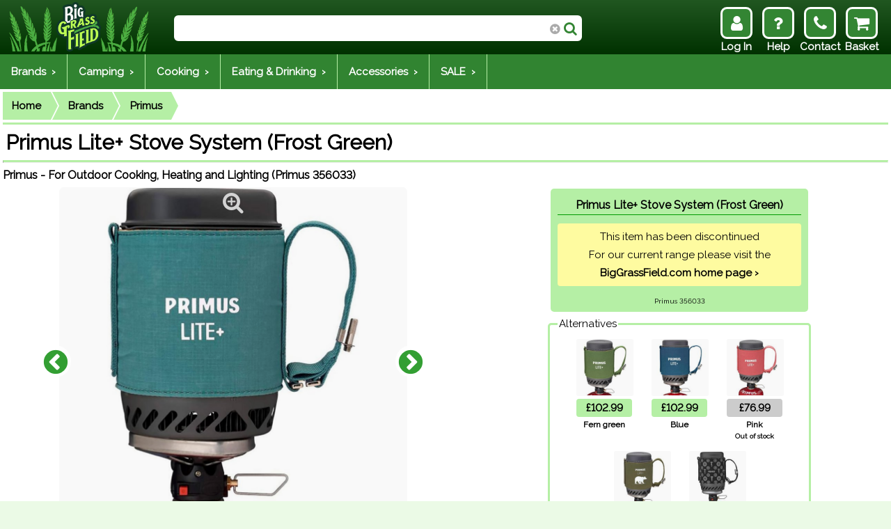

--- FILE ---
content_type: text/html; charset=utf-8
request_url: https://biggrassfield.com/rp-356033_brand-primus_primus_lite_stove_system_green.htm
body_size: 9363
content:

<!DOCTYPE html>
<html lang="en-gb">
<head><title>
	Primus 356033 - Primus Lite+ Stove System (Frost Green)
</title><meta http-equiv="X-UA-Compatible" content="IE=edge" /><meta charset="UTF-8" /><meta name="viewport" content="initial-scale=1" /><link rel="stylesheet" href="https://fonts.googleapis.com/css?family=Raleway" /><link rel="stylesheet" href="https://cdnjs.cloudflare.com/ajax/libs/font-awesome/4.7.0/css/font-awesome.min.css" />

	<script src="https://ajax.googleapis.com/ajax/libs/jquery/3.3.1/jquery.min.js"></script>

    
	<link rel="apple-touch-icon" sizes="180x180" href="apple-touch-icon.png?8DD915A06B40985" />
	<link rel="icon" type="image/png" sizes="32x32" href="favicon-32x32.png?8DD915A086393C9" />
	<link rel="icon" type="image/png" sizes="16x16" href="favicon-16x16.png?8DD915A08102121" />
	<link rel="manifest" href="site.webmanifest?8DD915A0B60E792" crossorigin="use-credentials" />

    <script src="js/slick/slick.min.js?8DB216F7325CA00"></script>
    <link rel="stylesheet" type="text/css" href="js/slick/slick.css?8DB216F7325CA00" />
    <link rel="stylesheet" type="text/css" href="js/slick/slick-theme.css?8DB216F728D3380" />

    <script src="js/iziModal/js/iziModal.min.js?8D79B620D646C80"></script>
    <link rel="stylesheet" href="js/iziModal/css/iziModal.min.css?8D79B620D646C80" type="text/css" />
    
    <script src="js/lazy/jquery.lazy.min.js?8D7A6442AAA3800"></script>
    <script src="js/actual/jquery.actual.min.js?8DBBAB70D6BB080"></script>
    <!--script src="js/sticky/jquery.stickytableheaders.js"></script-->
    
    <script src="js/passtrength/jquery.passtrength.js?8D7A7FD12314D80"></script>
    <link rel="stylesheet" href="js/passtrength/passtrength.css?8DC07B2240A5D80" type="text/css" />

    <link rel="stylesheet" href="css/index.min.css?8DE5CC13BB24321" />
    <link rel="stylesheet" href="css/index-large.min.css?8DE5CC13AB7EDEE" type="text/css" media="(max-width: 1000px)" />
    <link rel="stylesheet" href="css/index-medium.min.css?8DE5CC13AF3879F" type="text/css" media="(max-width: 840px)" />
    <link rel="stylesheet" href="css/index-small.min.css?8DE5CC13B318566" type="text/css" media="(max-width: 600px)" />
    <link rel="stylesheet" href="css/index-xsmall.min.css?8DE5CC13B6D1F70" type="text/css" media="(max-width: 480px)" />

    <link rel="stylesheet" href="css/index-content.min.css?8DE5CC13A778E17" type="text/css" />
    <link rel="stylesheet" href="css/index-content-large.min.css?8DE5CC1398B861C" type="text/css" media="(max-width: 1200px)" />
    <link rel="stylesheet" href="css/index-content-medium.min.css?8DE5CC139D56C7B" type="text/css" media="(max-width: 900px)" />
    <link rel="stylesheet" href="css/index-content-small.min.css?8DE5CC13A1F5520" type="text/css" media="(max-width: 600px)" /> <!-- 400 for phone screen -->

    <!-- Account options layout and sidebar -->
    <link rel="stylesheet" href="css/account-options.min.css?8DE5CC13943FCCE" type="text/css" />
    <link rel="stylesheet" href="css/order-history.min.css?8DE5CC13BF50884" type="text/css" />

    <script src="MasterPage.min.js?8DD915A0A42CECD"></script>

    <!-- Google site tag (gtag.js) -->
<script data-category="analytics" data-service="Google Analytics" async src="https://www.googletagmanager.com/gtag/js?id=G-3C6XLK7L9Z"></script>
<!-- Global site tag (gtag.js) - Google Ads: 1070111940 -->
<script data-category="analytics" data-service="Google Analytics" async src="https://www.googletagmanager.com/gtag/js?id=AW-1070111940"></script>
<script>
    window.dataLayer = window.dataLayer || [];
    function gtag() { dataLayer.push(arguments); }
	gtag('consent', 'default', {
	  'ad_storage': 'denied',
	  'ad_user_data': 'denied',
	  'ad_personalization': 'denied',
	  'analytics_storage': 'denied'
	});
    gtag('js', new Date());
    gtag('config', 'AW-1070111940');
    gtag('config', 'G-3C6XLK7L9Z');
	function allConsentGranted() {
	  gtag('consent', 'update', {
		'ad_user_data': 'granted',
		'ad_personalization': 'granted',
		'ad_storage': 'granted',
		'analytics_storage': 'granted'
	  });
	}
</script>


    <link rel="stylesheet" href="js/cookieconsent/cookieconsent.css?8DC2FC575221B00" />
    <script type="module" src="cookieconsent-init.min.js?8DD915A0740B492"></script>
<meta name="keywords" content="Primus,356033,Primus,Lite+,Stove,System,Frost,Green,Primus,For,Outdoor,Cooking,Heating,and,Lighting,Primus" /><meta name="description" content="Primus Lite+ Stove System (Frost Green) (Primus 356033) Primus - For Outdoor Cooking, Heating and Lighting - Primus" /><meta name="title" content="Primus 356033 - Primus Lite+ Stove System (Frost Green)" /></head>

<body id="body">
    <div id="content">
        <div id="body-spacer"></div>
        
    

<link rel="stylesheet" href='/Controls/Components/ZoomableCarousel.ascx.css' />
<script lang="text/javascript" src='/Controls/Components/ZoomableCarousel.ascx.js'></script>

<dialog class="ZoomableCarousel_ascx" style="pointer-events: all">
  <img class="ZoomableCarousel_ascx_image" draggable="false" />
  <button class="ZoomableCarousel_ascx_close" onclick="zoomableCarousel_ascx.close()" autofocus>
      <span class="fa fa-close"></span>
  </button>
  <button class="ZoomableCarousel_ascx_left" onclick="zoomableCarousel_ascx.skip(-1)">
      <span class="fa fa-chevron-left"></span>
  </button>
  <button class="ZoomableCarousel_ascx_right" onclick="zoomableCarousel_ascx.skip(1)">
      <span class="fa fa-chevron-right"></span>
  </button>
</dialog>

<script lang="text/javascript">
  const zoomableCarousel_ascx = new ZoomableCarousel_ascx();
</script>

<script lang="text/javascript">
    zoomableCarousel_ascx.images = ['products/RP-356033.jpg?8DBAD371169A580', 'products/RP-356033.1.jpg?8DBAD3720505800', 'products/RP-356033.2.jpg?8DBAD3738C07280'];
</script>

<div class="pd">
    <script type="application/ld+json">{"@context":"https://schema.org","@type":"BreadcrumbList","itemListElement":[{"@type":"ListItem","position":1,"item":{"@id":"/","name":"Home"}},[{"@type":"ListItem","position":2,"item":{"@id":"https://biggrassfield.com/_brand_brands.htm","name":"Brands"}},{"@type":"ListItem","position":3,"item":{"@id":"https://biggrassfield.com/_brand-primus_primus.htm","name":"Primus"}},{"@type":"ListItem","position":4,"item":{"@id":"https://biggrassfield.com/rp-356033_brand-primus_primus_lite_stove_system_frost_green.htm","name":"Primus Lite+ Stove System (Frost Green)"}}]]}</script>
<div id="BodyContent_ctl00_ControlBreadcrumb1_PanelBreadcrumb" class="breadcrumb-container">
	
    <div class="breadcrumb">
        <ul><li><a href="https://biggrassfield.com">Home</a></li><li><a href="_brand_brands.htm">Brands</a></li><li><a href="_brand-primus_primus.htm">Primus</a></li></ul>
    </div>
    

</div>

    
    <script type="application/ld+json">{"@context":"https://schema.org","@type":"Product","@id":"https://biggrassfield.com/rp-356033_brand-primus_primus_lite_stove_system_frost_green.htm","name":"Primus Lite+ Stove System (Frost Green)","description":"Primus Lite+ compact and lightweight backpacking stove set, perfect for solo adventures. The triangular joint connection with unique locking mechanism makes it very sturdy, with a compact and silent burner, low fuel consumption with built-in heat exchanger and piezo ignitor. Includes Lite burner, 500 ml hard anodized aluminium pot, lid that doubles as a cup, insulating cork-lined sleeve with webbing handle.Gas sold separately.","url":"https://biggrassfield.comrp-356033_brand-primus_primus_lite_stove_system_frost_green.htm","sku":"RP-356033","image":"https://biggrassfield.com/products/RP-356033.jpg?8DBAD371169A580","offers":{"@type":"AggregateOffer","highPrice":59.99,"lowPrice":59.99,"priceCurrency":"GBP","offerCount":1,"offers":[[{"@type":"Offer","price":59.99,"priceCurrency":"GBP","availability":"https://schema.org/Discontinued","sku":"RP-356033","itemCondition":"https://schema.org/NewCondition"}]]}}</script>
    <h1>Primus Lite+ Stove System (Frost Green)</h1>
        <hr />
        <div class="pr8"></div>
        <h2>Primus - For Outdoor Cooking, Heating and Lighting (Primus 356033)</h2>
        <div class="pd-1">
            <div class="pd-1i">
                <div class="slider-for hide">
                    
                    <div class="slider-item">
                        <img src="products/RP-356033.jpg?8DBAD371169A580" alt="Primus Lite+ Stove System (Frost Green)" onclick="zoomableCarousel_ascx.open(undefined, 0)" />
                    </div>
                    
                    <div class="slider-item">
                        <img src="products/RP-356033.1.jpg?8DBAD3720505800" alt="Primus Lite+ Stove System (Frost Green) - Image 1" onclick="zoomableCarousel_ascx.open(undefined, 1)" />
                    </div>
                    
                    <div class="slider-item">
                        <img src="products/RP-356033.2.jpg?8DBAD3738C07280" alt="Primus Lite+ Stove System (Frost Green) - Image 2" onclick="zoomableCarousel_ascx.open(undefined, 2)" />
                    </div>
                    
                </div>
                <div class="slider-nav hide">
                    
                    <div>
                        <img src="productst/RP-356033.jpg?8DDC48C8E9B552C" alt="Preview Primus Lite+ Stove System (Frost Green)" />
                    </div>
                    
                    <div>
                        <img src="productst/RP-356033.1.jpg?8DDC47569BD25BB" alt="Preview Primus Lite+ Stove System (Frost Green) - Image 1" />
                    </div>
                    
                    <div>
                        <img src="productst/RP-356033.2.jpg?8DDC4874DAD6ABE" alt="Preview Primus Lite+ Stove System (Frost Green) - Image 2" />
                    </div>
                    
                </div>
            </div>
        </div>

        <div class="pd-2">
            <div class="pd-2m">
            <div class="pd-b">
                <h3>Primus Lite+ Stove System (Frost Green)</h3>
                <div class="pr8"></div>
                <div id="BodyContent_ctl00_PanelDiscontinued">
	
                    <div class="highlight">This item has been discontinued<div class="pr8"></div>For our current range please visit the<div class="pr8"></div><a href="https://biggrassfield.com">BigGrassField.com home page &rsaquo;</a></div>
                    <div class="pr8"></div>
                
</div>
                
                
                <div id="BodyContent_ctl00_PanelModelCode" class="note">
	
                    <div class="pr8"></div>Primus 356033
                
</div>
            </div>
            <div id="BodyContent_ctl00_PanelOptions">
	
                <div class="pr8"></div>
                <!--br />
                <fieldset><legend><b>Primus Lite+ Stove System</b> options</legend-->
                    

<div class="coi-list">
    <fieldset style="max-width: 350px; margin: 0 auto; "><legend style="text-align: left;">Alternatives</legend>
<div class="coi-item">
    <div class="coi-img">
	    <a href="rp-356031_brand-primus_primus_lite_stove_system_fern.htm"><img src="Images/Loading.gif" data-src="productst/RP-356031.jpg?8DDC474BC5A8F5F" alt="Primus Lite+ Stove System (Fern)" />
        <br />
            <div id="BodyContent_ctl00_ControlOptionList1_ctl00_PanelBuy" class="coi-price">
		
                &pound;102.99
            
	</div>
        <div id="BodyContent_ctl00_ControlOptionList1_ctl00_PanelOutline">
		
            <div class="coi-colour">Fern green</div>
            <div class="coi-note"></div>
            
        
	</div>
        </a>
    </div>
</div>

<div class="coi-item">
    <div class="coi-img">
	    <a href="rp-356032_brand-primus_primus_lite_stove_system_blue.htm"><img src="Images/Loading.gif" data-src="productst/RP-356032.jpg?8DDC477FA82DDD8" alt="Primus Lite+ Stove System (Blue)" />
        <br />
            <div id="BodyContent_ctl00_ControlOptionList1_ctl01_PanelBuy" class="coi-price">
		
                &pound;102.99
            
	</div>
        <div id="BodyContent_ctl00_ControlOptionList1_ctl01_PanelOutline">
		
            <div class="coi-colour">Blue</div>
            <div class="coi-note"></div>
            
        
	</div>
        </a>
    </div>
</div>

<div class="coi-item">
    <div class="coi-img">
	    <a href="rp-356034_brand-primus_primus_lite_stove_system_pink.htm"><img src="Images/Loading.gif" data-src="productst/RP-356034.jpg?8DDC4749AB213CF" alt="Primus Lite+ Stove System (Pink)" />
        <br />
            <div id="BodyContent_ctl00_ControlOptionList1_ctl02_PanelBuy" class="coi-price-disabled">
		
                &pound;76.99
            
	</div>
        <div id="BodyContent_ctl00_ControlOptionList1_ctl02_PanelOutline">
		
            <div class="coi-colour">Pink</div>
            <div class="coi-note">Out of stock</div>
            
        
	</div>
        </a>
    </div>
</div>

<div class="coi-item">
    <div class="coi-img">
	    <a href="rp-356037_brand-primus_primus_lite_stove_system_frilufts.htm"><img src="Images/Loading.gif" data-src="productst/RP-356037.jpg?8DDEC9C45F78117" alt="Primus Lite+ Stove System (Frilufts)" />
        <br />
            <div id="BodyContent_ctl00_ControlOptionList1_ctl03_PanelBuy" class="coi-price">
		
                &pound;114.99
            
	</div>
        <div id="BodyContent_ctl00_ControlOptionList1_ctl03_PanelOutline">
		
            <div class="coi-colour">Frilufts</div>
            <div class="coi-note"></div>
            
        
	</div>
        </a>
    </div>
</div>

<div class="coi-item">
    <div class="coi-img">
	    <a href="rp-356038_brand-primus_primus_lite_stove_system_feed_zone.htm"><img src="Images/Loading.gif" data-src="productst/RP-356038.jpg?8DDEC9C45AD9910" alt="Primus Lite+ Stove System (Feed Zone)" />
        <br />
            <div id="BodyContent_ctl00_ControlOptionList1_ctl04_PanelBuy" class="coi-price">
		
                &pound;110.99
            
	</div>
        <div id="BodyContent_ctl00_ControlOptionList1_ctl04_PanelOutline">
		
            <div class="coi-colour">Feed Zone</div>
            <div class="coi-note"></div>
            
        
	</div>
        </a>
    </div>
</div>
</fieldset>
</div>

                <!--/fieldset>
                <div class="pr8"></div-->
            
</div>
            <div id="BodyContent_ctl00_PanelDescription" class="pd-3">
	
                Primus Lite+ compact and lightweight backpacking stove set, perfect for solo adventures. The triangular joint connection with unique locking mechanism makes it very sturdy, with a compact and silent burner, low fuel consumption with built-in heat exchanger and piezo ignitor. Includes Lite burner, 500 ml hard anodized aluminium pot, lid that doubles as a cup, insulating cork-lined sleeve with webbing handle.<br /><br />Gas sold separately.<br />
                <div style="display: flex; justify-content: center; align-items: center;">
                    
                </div>
            
</div>
            <div class="pd-6">
                <div class="pd-6s"></div>
                <br />Brand / code: Primus 356033<br /><br />Approximate dimensions: 10 x 13 cm<br /><br />Weight: 402g<br /><br />Colour: Green<br />
            </div>
                <br />
                <br />
                <br />
                <div id="BodyContent_ctl00_ControlShare1_PanelShare" class="share">
	
    <div class="share-fb">
        <a target="_blank" href="https://www.facebook.com/sharer/sharer.php?u=https%3a%2f%2fbiggrassfield.com%2frp-356033_brand-primus_primus_lite_stove_system_frost_green.htm" title="Share on Facebook">
            <img src="images/share-facebook.png" alt="Share on Facebook" /><span>&nbsp;Share</span>
        </a>
    </div>

    <a target="_blank" href="https://api.whatsapp.com/send?text=https%3a%2f%2fbiggrassfield.com%2frp-356033_brand-primus_primus_lite_stove_system_frost_green.htm" title="Share on Whatsapp">
        <img src="images/share-whatsapp.png" alt="Share on Whatsapp" />
    </a>

    <a target="_blank" href="https://twitter.com/intent/tweet?url=https%3a%2f%2fbiggrassfield.com%2frp-356033_brand-primus_primus_lite_stove_system_frost_green.htm&=Primus+Lite%2b+Stove+System+(Frost+Green)+from+BigGrassField.com" title="Share on X (Twitter)">
        <img src="images/share-twitter.png" alt="Share on X (Twitter)" />
    </a>

    <a target="_blank" href="https://pinterest.com/pin/create/button/?url=https%3a%2f%2fbiggrassfield.com%2frp-356033_brand-primus_primus_lite_stove_system_frost_green.htm&description=Primus+Lite%2b+Stove+System+(Frost+Green)+from+BigGrassField.com&media=https%3a%2f%2fbiggrassfield.com%2fproducts%2fRP-356033.jpg%3f8DBAD371169A580" title="Share on Pinterest">
        <img src="images/share-pinterest.png" alt="Share on Pinterest" />
    </a>

    <a target="_blank" href="https://www.linkedin.com/shareArticle?mini=true&url=https%3a%2f%2fbiggrassfield.com%2frp-356033_brand-primus_primus_lite_stove_system_frost_green.htm" title="Share on linkedin">
        <img src="images/share-linkedin.png" alt="Share on linkedin" />
    </a>

    <a target="_blank" href="https://reddit.com/submit?url=https%3a%2f%2fbiggrassfield.com%2frp-356033_brand-primus_primus_lite_stove_system_frost_green.htm" title="Share on Reddit">
        <img src="images/share-reddit.png" alt="Share on Reddit" />
    </a>

    <a target="_blank" href="mailto:?subject=Primus+Lite%2b+Stove+System+(Frost+Green)+from+BigGrassField.com&body=https%3a%2f%2fbiggrassfield.com%2frp-356033_brand-primus_primus_lite_stove_system_frost_green.htm" title="Share on Email">
        <img src="images/share-email.png" alt="Share on Email" />
    </a>

    <script>
        const shareData = {
            title: "Primus Lite+ Stove System (Frost Green) from BigGrassField.com",
            url: "https://biggrassfield.com/rp-356033_brand-primus_primus_lite_stove_system_frost_green.htm",

        };
    </script>

    <a id="share-link" href="javascript:navigator.share(shareData)" title="Share on Mobile">
        <img src="images/share-link.png" alt="Share on Mobile" />
    </a>

</div>

                <br />
                <br />
            </div>
        </div>
        <div class="c"></div>
        
    </div>
    <div id="BodyContent_ctl00_Panel5" class="pd-5">
	
        <div class="pd">
            <h4>
                <span id="BodyContent_ctl00_Label5">similar to </span><a href="rp-356033_brand-primus_primus_lite_stove_system_frost_green.htm">Primus Lite+ Stove System (Frost Green)</a>
            </h4>
            <div class="pr4"></div>
        </div>
        <div class="pl-flex">
            <div class="pl-clip"></div>
            
<div class="pi pi-flex-4 pi-4" data-1="" data-4="Primus" data-5="" data-8="" data-o1="0" data-o2="0" data-o3="0" data-o4="0">
    <div class="pi-p">
	    <a href="rp-733820_brand-primus_primus_lantern_top_for_easylight_lanterns.htm"><h2 class="t2">Primus Lantern Top for EasyLight Lanterns </h2></a>
        
	    <a href="rp-733820_brand-primus_primus_lantern_top_for_easylight_lanterns.htm"><img src="/Images/Loading.gif" data-src="products/RP-733820.jpg?8D951AC7CD20800" alt="Primus Lantern Top for EasyLight Lanterns" /></a>
        
        <a href="rp-733820_brand-primus_primus_lantern_top_for_easylight_lanterns.htm">
	        <div class="pi-d"><span class="t3"> </span>
	        </div>
            <div class="pi-n">Primus 733820</div>    
        </a>
        <div id="BodyContent_ctl00_ctl00_PanelWrapper">
		
            <div id="BodyContent_ctl00_ctl00_PanelBuy" class="buy">
			
                <form action="/basket" method="post">
                    <input name="backto" type="hidden" value="d_BRAND-PRIMUS" />
                    <input name="basket" type="hidden" value="add" />
                    <input name="partid" type="hidden" value="RP-733820" />
                    <button type="submit" title="Add to Basket">&pound;8.09<span class="buy-cart fa fa-cart-plus"></span></button>
                </form>
            
		</div>
            
            
            <div class="c"></div>
        
	</div>
        
        
        <div id="BodyContent_ctl00_ctl00_PanelOptions" class="pi-o">

	</div>
    </div>
</div>

<div class="pi pi-flex-4 pi-4" data-1="" data-4="Primus" data-5="" data-8="" data-o1="0" data-o2="0" data-o3="0" data-o4="0">
    <div class="pi-p">
	    <a href="rp-738020_brand-primus_primus_onja_stove_wooden_cutting_board.htm"><h2 class="t2">Primus Onja Stove Wooden Cutting Board </h2></a>
        
	    <a href="rp-738020_brand-primus_primus_onja_stove_wooden_cutting_board.htm"><img src="/Images/Loading.gif" data-src="products/RP-738020.jpg?8D38BA970593400" alt="Primus Onja Stove Wooden Cutting Board" /></a>
        
        <a href="rp-738020_brand-primus_primus_onja_stove_wooden_cutting_board.htm">
	        <div class="pi-d"><span class="t3">Solid wood cutting board shaped to fit Onja CampFire stoves. </span>
	        </div>
            <div class="pi-n">Primus 738020</div>    
        </a>
        <div id="BodyContent_ctl00_ctl01_PanelWrapper">
		
            <div id="BodyContent_ctl00_ctl01_PanelBuy" class="buy">
			
                <form action="/basket" method="post">
                    <input name="backto" type="hidden" value="d_BRAND-PRIMUS" />
                    <input name="basket" type="hidden" value="add" />
                    <input name="partid" type="hidden" value="RP-738020" />
                    <button type="submit" title="Add to Basket">&pound;25.39<span class="buy-cart fa fa-cart-plus"></span></button>
                </form>
            
		</div>
            
            
            <div class="c"></div>
        
	</div>
        
        
        <div id="BodyContent_ctl00_ctl01_PanelOptions" class="pi-o">

	</div>
    </div>
</div>

<div class="pi pi-flex-4 pi-4" data-1="" data-4="Primus" data-5="" data-8="" data-o1="0" data-o2="0" data-o3="0" data-o4="0">
    <div class="pi-p">
	    <a href="rp-734520_brand-primus_primus_eta_express_eta_power_litech_trek_kettle_coffee_tea_press.htm"><h2 class="t2">Primus Eta Express / Eta Power / LiTech Trek Kettle ...</h2></a>
        
	    <a href="rp-734520_brand-primus_primus_eta_express_eta_power_litech_trek_kettle_coffee_tea_press.htm"><img src="/Images/Loading.gif" data-src="products/RP-734520.jpg?8D214DDC77F5500" alt="Primus Eta Express / Eta Power / LiTech Trek Kettle Coffee/Tea Press" /></a>
        
        <a href="rp-734520_brand-primus_primus_eta_express_eta_power_litech_trek_kettle_coffee_tea_press.htm">
	        <div class="pi-d"><span class="t3">Enjoy a cup of freshly brewed coffee outdoors with the Primus coffee / tea press. Fits Primus Eta Express, Eta Power 1 litre pot, and LiTech Trek Kettle (Primus 731722). </span>
	        </div>
            <div class="pi-n">Primus 734520</div>    
        </a>
        <div id="BodyContent_ctl00_ctl02_PanelWrapper">
		
            <div id="BodyContent_ctl00_ctl02_PanelBuy" class="buy">
			
                <form action="/basket" method="post">
                    <input name="backto" type="hidden" value="d_BRAND-PRIMUS" />
                    <input name="basket" type="hidden" value="add" />
                    <input name="partid" type="hidden" value="RP-734520" />
                    <button type="submit" title="Add to Basket">&pound;10.59<span class="buy-cart fa fa-cart-plus"></span></button>
                </form>
            
		</div>
            
            
            <div class="c"></div>
        
	</div>
        
        
        <div id="BodyContent_ctl00_ctl02_PanelOptions" class="pi-o">

	</div>
    </div>
</div>

<div class="pi pi-flex-4 pi-4" data-1="" data-4="Primus" data-5="" data-8="" data-o1="0" data-o2="0" data-o3="0" data-o4="0">
    <div class="pi-p">
	    <a href="rp-321985_brand-primus_primus_omnilite_ti_incl_fuel_bottle_350ml.htm"><h2 class="t2">Primus OmniLite Ti incl. Fuel Bottle 350ml </h2></a>
        
	    <a href="rp-321985_brand-primus_primus_omnilite_ti_incl_fuel_bottle_350ml.htm"><img src="/Images/Loading.gif" data-src="products/RP-321985.jpg?8D22A2EF7FBD580" alt="Primus OmniLite Ti incl. Fuel Bottle 350ml" /></a>
        
        <a href="rp-321985_brand-primus_primus_omnilite_ti_incl_fuel_bottle_350ml.htm">
	        <div class="pi-d"><span class="t3">Extremely lightweight yet reliable and robust OmniLite Ti stove, constructed to handle demanding situations and environments. Small, light and even more fuel efficient; with its output adapted for the new ...</span>
	        </div>
            <div class="pi-n">Primus 321985</div>    
        </a>
        <div id="BodyContent_ctl00_ctl03_PanelWrapper">
		
            <div id="BodyContent_ctl00_ctl03_PanelBuy" class="buy">
			
                <form action="/basket" method="post">
                    <input name="backto" type="hidden" value="d_BRAND-PRIMUS" />
                    <input name="basket" type="hidden" value="add" />
                    <input name="partid" type="hidden" value="RP-321985" />
                    <button type="submit" title="Add to Basket">&pound;184.99<span class="buy-cart fa fa-cart-plus"></span></button>
                </form>
            
		</div>
            
            
            <div class="c"></div>
        
	</div>
        
        
        <div id="BodyContent_ctl00_ctl03_PanelOptions" class="pi-o">

	</div>
    </div>
</div>

<div class="pi pi-flex-4 pi-4" data-1="" data-4="Primus" data-5="" data-8="" data-o1="0" data-o2="0" data-o3="0" data-o4="0">
    <div class="pi-p">
	    <a href="rp-351039_brand-primus_primus_primetech_stove_system_1x_13l.htm"><h2 class="t2">Primus Primetech Stove System (1x 1.3L) </h2></a>
        
	    <a href="rp-351039_brand-primus_primus_primetech_stove_system_1x_13l.htm"><img src="/Images/Loading.gif" data-src="products/RP-351039.jpg?8DDB97D4C48C7C7" alt="Primus Primetech Stove System (1x 1.3L)" /></a>
        
        <a href="rp-351039_brand-primus_primus_primetech_stove_system_1x_13l.htm">
	        <div class="pi-d"><span class="t3">The Primetech stove system is a unique multi-person all-in-one system for the backpacking family. This system offers the most stable and windproof burner and contains the stove, 1 pot and ...</span>
	        </div>
            <div class="pi-n">Primus 351039</div>    
        </a>
        <div id="BodyContent_ctl00_ctl04_PanelWrapper">
		
            <div id="BodyContent_ctl00_ctl04_PanelBuy" class="buy">
			
                <form action="/basket" method="post">
                    <input name="backto" type="hidden" value="d_BRAND-PRIMUS" />
                    <input name="basket" type="hidden" value="add" />
                    <input name="partid" type="hidden" value="RP-351039" />
                    <button type="submit" title="Add to Basket">&pound;130.49<span class="buy-cart fa fa-cart-plus"></span></button>
                </form>
            
		</div>
            
            
            <div class="c"></div>
        
	</div>
        
        
        <div id="BodyContent_ctl00_ctl04_PanelOptions" class="pi-o">

	</div>
    </div>
</div>

<div class="pi pi-flex-4 pi-4" data-1="Blue" data-4="Primus" data-5="" data-8="" data-o1="0" data-o2="0" data-o3="0" data-o4="0">
    <div class="pi-p">
	    <a href="rp-740850_brand-primus_primus_5_piece_meal_set_pippi_longstocking_blue.htm"><h2 class="t2">Primus 5 Piece Meal Set - Pippi Longstocking (Blue) </h2></a>
        
	    <a href="rp-740850_brand-primus_primus_5_piece_meal_set_pippi_longstocking_blue.htm"><img src="/Images/Loading.gif" data-src="products/RP-740850.jpg?8D96E1445422580" alt="Primus 5 Piece Meal Set - Pippi Longstocking (Blue)" /></a>
        
        <a href="rp-740850_brand-primus_primus_5_piece_meal_set_pippi_longstocking_blue.htm">
	        <div class="pi-d"><span class="t3">Complete 5 piece meal set including everything a young adventurer needs to eat in the great outdoors. Two deep plates, a small container for snacks, an outdoor cup and a ...</span>
	        </div>
            <div class="pi-n">Primus 740850</div>    
        </a>
        <div id="BodyContent_ctl00_ctl05_PanelWrapper">
		
            <div id="BodyContent_ctl00_ctl05_PanelBuy" class="buy">
			
                <form action="/basket" method="post">
                    <input name="backto" type="hidden" value="d_BRAND-PRIMUS" />
                    <input name="basket" type="hidden" value="add" />
                    <input name="partid" type="hidden" value="RP-740850" />
                    <button type="submit" title="Add to Basket">&pound;17.79<span class="buy-cart fa fa-cart-plus"></span></button>
                </form>
            
		</div>
            
            
            <div class="c"></div>
        
	</div>
        
        
        <div id="BodyContent_ctl00_ctl05_PanelOptions" class="pi-o">

	</div>
    </div>
</div>

<div class="pi pi-flex-4 pi-4" data-1="" data-4="Primus" data-5="" data-8="" data-o1="0" data-o2="0" data-o3="0" data-o4="0">
    <div class="pi-p">
	    <a href="rp-351030_brand-primus_primus_essentials_stove_set_13l_inc_integrated_burner_and_windshield.htm"><h2 class="t2">Primus Essentials Stove Set 1.3L inc. Integrated Burner and Windshield </h2></a>
        
	    <a href="rp-351030_brand-primus_primus_essentials_stove_set_13l_inc_integrated_burner_and_windshield.htm"><img src="/Images/Loading.gif" data-src="products/RP-351030.jpg?8D47DA3D7381280" alt="Primus Essentials Stove Set 1.3L inc. Integrated Burner and Windshield" /></a>
        
        <a href="rp-351030_brand-primus_primus_essentials_stove_set_13l_inc_integrated_burner_and_windshield.htm">
	        <div class="pi-d"><span class="t3">Primus Essentials lightweight and compact stove set with a simple and easy to use design. The burner is integrated into the windscreen, so simply connect the gas, light it up ...</span>
	        </div>
            <div class="pi-n">Primus 351030</div>    
        </a>
        <div id="BodyContent_ctl00_ctl06_PanelWrapper">
		
            <div id="BodyContent_ctl00_ctl06_PanelBuy" class="buy">
			
                <form action="/basket" method="post">
                    <input name="backto" type="hidden" value="d_BRAND-PRIMUS" />
                    <input name="basket" type="hidden" value="add" />
                    <input name="partid" type="hidden" value="RP-351030" />
                    <button type="submit" title="Add to Basket">&pound;91.99<span class="buy-cart fa fa-cart-plus"></span></button>
                </form>
            
		</div>
            
            
            <div class="c"></div>
        
	</div>
        
        
        <div id="BodyContent_ctl00_ctl06_PanelOptions" class="pi-o">

	</div>
    </div>
</div>

<div class="pi pi-flex-4 pi-4 last" data-1="" data-4="Primus" data-5="" data-8="" data-o1="0" data-o2="0" data-o3="0" data-o4="0">
    <div class="pi-p">
	    <a href="rp-731870_brand-primus_primus_flame_spreader_omnifuel_and_multifuel.htm"><h2 class="t2">Primus Flame Spreader - Omnifuel and Multifuel </h2></a>
        
	    <a href="rp-731870_brand-primus_primus_flame_spreader_omnifuel_and_multifuel.htm"><img src="/Images/Loading.gif" data-src="products/RP-731870.jpg?8DDEC71E4DF296A" alt="Primus Flame Spreader - Omnifuel and Multifuel" /></a>
        
        <a href="rp-731870_brand-primus_primus_flame_spreader_omnifuel_and_multifuel.htm">
	        <div class="pi-d"><span class="t3">Primus flame spreader for Omnifuel and Multifuel stoves 328894, 328994 and 328995. </span>
	        </div>
            <div class="pi-n">Primus 731870</div>    
        </a>
        <div id="BodyContent_ctl00_ctl07_PanelWrapper">
		
            <div id="BodyContent_ctl00_ctl07_PanelBuy" class="buy">
			
                <form action="/basket" method="post">
                    <input name="backto" type="hidden" value="d_BRAND-PRIMUS" />
                    <input name="basket" type="hidden" value="add" />
                    <input name="partid" type="hidden" value="RP-731870" />
                    <button type="submit" title="Add to Basket">&pound;17.99<span class="buy-cart fa fa-cart-plus"></span></button>
                </form>
            
		</div>
            
            
            <div class="c"></div>
        
	</div>
        
        
        <div id="BodyContent_ctl00_ctl07_PanelOptions" class="pi-o">

	</div>
    </div>
</div>

        </div>
    
</div>

<div class="p-l">
    <div class="d-p">
        
    </div>
</div>

<div id="modal-zoom">
    <br />
    <div class="zoom">
        <img id="zoom-img" src="/Images/Loading.gif" alt="Primus Lite+ Stove System (Frost Green)" />
        <div class="zoom-close">
            <button class="button" type="button" onclick="javascript:ZoomClose()">Close <span class="fa fa-close"></span></button>
        </div>
        <br />
        <h2>Primus Lite+ Stove System (Frost Green)</h2>
        <br />
    </div>
</div>

<script>
    function PageReady() {
        $('.slider-for').slick({
            accessibility: false,
            slidesToShow: 1,
            slidesToScroll: 1,
            arrows: true,
            //fade: true,
            asNavFor: '.slider-nav'
        });
        $('.slider-nav').slick({
            accessibility: false,
            slidesToScroll: 1,
            asNavFor: '.slider-for',
            dots: false, slidesToShow: 3,
            centerMode: true,
            focusOnSelect: true
        });
        $('.slider-for').show();

        $('.slider-nav').show();

        $("#modal-zoom").iziModal({
            onClosing: function () { ZoomClose(); },
            title: "Primus Lite+ Stove System (Frost Green)",
            headerColor: '#003100',
            openFullscreen: true
        });
    }
</script>

        <div class="hide">
            <div class="c"></div>
            <div id="index-css"></div>&nbsp;<div id="content-css"></div><div class="c"></div>
            <div class="c"></div>
        </div>
        <div class="c"></div>
    </div>
    <div id="footer-bar">
        <div id="footer">
            <div id="ControlContent1_PanelContent">
	
    <!-- TrustBox script -->
<script src="//widget.trustpilot.com/bootstrap/v5/tp.widget.bootstrap.min.js" async></script>

<!-- End TrustBox script -->
<div class="footer-wrapper">
	<div class="footer-cards">
		<span class="fa fa-cc-visa"></span>
		<span class="fa fa-cc-mastercard"></span>
		<span class="fa fa-cc-paypal"></span>
	</div>
	<div class="footer-links">
		<a href="/help.inf">Help</a> |
		<a href="/help.inf#delivery">Delivery</a> |
		<a href="/help.inf#return">Returns</a> |
		<a href="/contact.inf">Contact Us</a>
	</div>
</div>
<div class="trustpilot-wrapper">
	<!-- TrustBox widget - Micro Review Count -->
	<div class="trustpilot-widget" data-locale="en-GB" data-template-id="5419b6a8b0d04a076446a9ad" data-businessunit-id="5ef77eb1912ce8000114532c" data-style-height="24px" data-style-width="100%" data-theme="light">
		<a href="https://uk.trustpilot.com/review/biggrassfield.com" target="_blank" rel="noopener">Trustpilot</a>
	</div>
	<!-- End TrustBox widget -->
</div>

<div class="c"></div>

</div>

        </div>
    </div>
    
<div id="hdr-bar">
    <div id="hdr-account-mobile">
        <a href="https://biggrassfield.com/account">Log In<span class="xhide"> / Register</span> <span class="fa fa-user"></span></a>
    </div>
</div>
<div id="hdr-wrap">
	<div id="hdr">
		<div id="hdr-logo">
            <a href="https://biggrassfield.com"><div></div></a>
		</div>
		<div id="hdr-menu">
			<a href="javascript:ToggleMenu();"><span id="hdr-menu-link" class="fa fa-bars"></span>
			<div class="hdr-text">Menu</div></a>
		</div>
		<div id="hdr-basket">
            
			<a href="https://biggrassfield.com/basket" id="basket-button"><span class="fa fa-shopping-cart"></span>
			<div class="hdr-text">Basket</div></a>
		</div>
		<div id="hdr-account">
            
			<a href="https://biggrassfield.com/account"><span class="fa fa-user"></span>
            <div class="hdr-text">Log In</div></a>
		</div>
		<div id="hdr-search">
			<a href="javascript:ToggleSearch()" id="search-button"><span class="fa fa-search"></span>
			<div class="hdr-text">Search</div></a>
		</div>
		<div id="hdr-help">
			<a href="Help.inf"><span class="fa fa-question"></span>
			<div class="hdr-text">Help</div></a>
		</div>
		<div id="hdr-contact">
			<a href="Contact.inf"><span class="fa fa-phone"></span>
			<div class="hdr-text">Contact</div></a>
		</div>
	</div>

    <div id="menu-bar"></div>
    <div id="menu">
        <div id="menu-background">
            <ul id="menu-right" class="hide">
                <li><a href="">EN</a></li>
                <li><a href="">&pound; (GBP)</a></li>
            </ul>
            <ul id="menu-left">
                <li id="menu-home"><a href="https://biggrassfield.com">Home <span class="fa fa-chevron-circle-up"></span></a></li>
                <li><a href="_brand_brands.htm">Brands&nbsp;&nbsp;&rsaquo;</a></li><li><a href="_camping_camping_gear_and_accessories.htm">Camping&nbsp;&nbsp;&rsaquo;</a></li><li><a href="_cookware_outdoor_cookware.htm">Cooking&nbsp;&nbsp;&rsaquo;</a></li><li><a href="_eating_eating_and_drinking.htm">Eating &amp; Drinking&nbsp;&nbsp;&rsaquo;</a></li><li><a href="_travel_travel_accessories.htm">Accessories&nbsp;&nbsp;&rsaquo;</a></li><li><a href="_sale-products_sale_items_many_up_to_50_off.htm">SALE&nbsp;&nbsp;&rsaquo;</a></li>
                <li id="menu-help"><a href="/Help.inf">Help <span class="fa fa-question-circle"></span></a></li>
            </ul>
        </div>
        <div id="menu-bottom-spacer"></div>
    </div>


    <form action="/search" id="searchform" name="searchform" method="get">
	    <div id="search">
		    <a href="javascript:ToggleSearch();" id="search-close" class="fa fa-close"></a>
            <input maxlength="100" type="text" id="search_txt" name="search" value="" onfocus="if (document.searchform.search.value=='keyword / product code') document.searchform.search.value = '';" onblur="if (document.searchform.search.value == '') document.searchform.search.value = 'keyword / product code';"/>
		    <a href="javascript:ClearSearch();" id="search-clear" class="fa fa-times-circle"></a>
		    <a href="javascript:DoSearch(true);" id="search-icon" class="fa fa-search"></a>
	    </div>
    </form>
</div>

    
    <div id="display-search"></div>
    <div id="display-menu"></div>
</body>
<!--
SQLCount = 8
SQLExecDuration = 171.8583ms
SQLEndDuration = 0ms
PageDuration = 171.8583ms
-->

</html>

--- FILE ---
content_type: text/css
request_url: https://biggrassfield.com/js/passtrength/passtrength.css?8DC07B2240A5D80
body_size: 900
content:
.passtrengthMeter{
  position: relative;
  width: 100%;
}

.passtrengthMeter > input{
  width: 100%;
  display: inline-block;
  padding: 5px;
  box-sizing: border-box;
  -moz-box-shadow: none !important;
  -webkit-box-shadow: none !important;
  box-shadow: none !important;
}

.passtrengthMeter > input:focus {
    outline-width: 0;
}

.passtrengthMeter::after{
  content: '';
  height: 8px;
  overflow: hidden;
  width: 0%;
  transition: width .5s;
  position: absolute;
  left: 0px;
  bottom: 5px;
  border-radius: 0 0 5px 5px;
}

.passtrengthMeter.weak::after{
  background-color: #EC644B;
  width: 25%;
}

.passtrengthMeter.medium::after{
  content: '';
  background-color: #E87E04;
  width: 50%;
}

.passtrengthMeter.strong::after{
  content: '';
  background-color: #EFBF17;
  width: 75%;
}

.passtrengthMeter.very-strong::after{
  content: '';
  background-color: #42A72A;
  width: 100%;
}

.passtrengthMeter .showPassword{
  position: absolute;
  width: 20px;
  top: calc(50% - 10px);
  right: 10px;
}

.passtrengthMeter .showPassword.active{
  opacity: .5;
}

.passtrengthMeter .showPassword img{
  position: relative;
  display: block;
  width: 100%;
  height: auto;
  top: -2px;
}

.passtrengthMeter .showPassword:hover{
  cursor: pointer;
}

.passtrengthMeter .tooltip {
  background: #000000;
  top: 48px;
  color: #fff;
  font-family:Arial;
  font-size: 12px;
  display: block;
  left: 50%;
  margin-bottom: 15px;
  opacity: 0;
  padding: 5px 10px;
  pointer-events: none;
  position: absolute;
  min-width: 70px;
  box-sizing: border-box;
  text-align: center;
  z-index: 10;
  -webkit-transform: translateY(5px);
     -moz-transform: translateY(5px);
      -ms-transform: translateY(5px);
       -o-transform: translateY(5px);
          transform: translateY(5px);
  -webkit-transition: all .25s ease-out;
     -moz-transition: all .25s ease-out;
      -ms-transition: all .25s ease-out;
       -o-transition: all .25s ease-out;
          transition: all .25s ease-out;
  -webkit-box-shadow: 2px 2px 6px rgba(0, 0, 0, 0.28);
     -moz-box-shadow: 2px 2px 6px rgba(0, 0, 0, 0.28);
      -ms-box-shadow: 2px 2px 6px rgba(0, 0, 0, 0.28);
       -o-box-shadow: 2px 2px 6px rgba(0, 0, 0, 0.28);
          box-shadow: 2px 2px 6px rgba(0, 0, 0, 0.28);
}

.passtrengthMeter.weak .tooltip{
  background-color: #EC644B;
}
.passtrengthMeter.weak .tooltip:after{
  border-left: solid transparent 7px;
  border-right: solid transparent 7px;
  border-bottom: solid #EC644B 7px;
  top: -7px;
  content: " ";
  height: 0;
  left: 50%;
  margin-left: -7px;
  position: absolute;
  width: 0;
}

.passtrengthMeter.medium .tooltip{
  background-color: #E87E04;
}
.passtrengthMeter.medium .tooltip:after{
  border-left: solid transparent 7px;
  border-right: solid transparent 7px;
  border-bottom: solid #E87E04 7px;
  top: -7px;
  content: " ";
  height: 0;
  left: 50%;
  margin-left: -7px;
  position: absolute;
  width: 0;
}

.passtrengthMeter.strong .tooltip{
  background-color: #EFBF17;
}
.passtrengthMeter.strong .tooltip:after{
  border-left: solid transparent 7px;
  border-right: solid transparent 7px;
  border-bottom: solid #EFBF17 7px;
  top: -7px;
  content: " ";
  height: 0;
  left: 50%;
  margin-left: -7px;
  position: absolute;
  width: 0;
}

.passtrengthMeter.very-strong .tooltip{
  background-color: #42A72A;
}
.passtrengthMeter.very-strong .tooltip:after{
  border-left: solid transparent 7px;
  border-right: solid transparent 7px;
  border-bottom: solid #42A72A 7px;
  top: -7px;
  content: " ";
  height: 0;
  left: 50%;
  margin-left: -7px;
  position: absolute;
  width: 0;
}

.passtrengthMeter.weak .tooltip:before {
  top: -20px;
  content: " ";
  display: block;
  height: 20px;
  left: 0;
  position: absolute;
  width: 100%;
}

.passtrengthMeter .tooltip:after {
  border-left: solid transparent 7px;
  border-right: solid transparent 7px;
  border-bottom: solid #000000 7px;
  top: -7px;
  content: " ";
  height: 0;
  left: 50%;
  margin-left: -7px;
  position: absolute;
  width: 0;
  -webkit-transition: all .25s ease-out;
     -moz-transition: all .25s ease-out;
      -ms-transition: all .25s ease-out;
       -o-transition: all .25s ease-out;
          transition: all .25s ease-out;
}

.passtrengthMeter:hover .tooltip {
  opacity: 1;
  pointer-events: auto;
  -webkit-transform: translateY(10px);
     -moz-transform: translateY(10px);
      -ms-transform: translateY(10px);
       -o-transform: translateY(10px);
          transform: translateY(10px);
}

.lte8 .passtrengthMeter .tooltip {
  display: none;
}

.lte8 .passtrengthMeter:hover .tooltip {
  display: block;
}


--- FILE ---
content_type: text/css
request_url: https://biggrassfield.com/css/index-content.min.css?8DE5CC13A778E17
body_size: 5189
content:
#content-css{display:inline-block}#content-css:after{content:"index-content.css"}.space{font-weight:700;padding-left:2px;padding-right:2px}h2,h3,h4{margin:0;padding:0}h1{border-top:3px solid #b5efa5;margin:0;padding:8px 4px;width:auto}.pd h4{background:#318431;font-weight:400;margin-right:3px;padding:8px 0;text-align:center;width:100%}.pd h4,.pd h4 a{color:#fff}.pf h4{background:#b5efa5;font-weight:400;margin-right:3px;padding:8px 0;text-align:center;width:100%}.pf h4,.pf h4 a{color:#000}hr{border-top:3px solid #b5efa5;clear:none;height:0;margin:0;padding:0}.hide{display:none}.note{font-size:10px}.highlight{background:#fefba0;border-radius:4px;padding:10px}.highlight.max{margin:0 auto;max-width:600px}.highlight.trim{margin:0 auto 5px;max-width:300px;padding:0}.highlight.slim{padding:5px}.pr4{height:4px}.pr4,.pr8{font-size:0}.pr8{height:8px}.pr20{font-size:0;height:30px}.c{clear:both}.red{color:#e00}.button,.buy{margin:4px}.button,.button button,.buy a,.buy button{background:#338533;border:2px solid #338533;border-radius:4px;color:#fff;cursor:pointer;font-size:18px;height:32px;margin:0;padding:4px 16px;transition:.25s ease}.button a:hover,.button:hover,.buy a:hover,.buy button:hover{background:#1ab41a;border:2px solid #1ab41a;margin:0;transition:.25s ease}.button a:disabled,.button:disabled,.buy a:disabled,.buy button:disabled{background:#aaa;border:2px solid #aaa;cursor:default;margin:0;transition:.25s ease}.buy-cart{padding-left:10px}.button-large{width:150px}#content{background:#fff;padding-top:6px}#filter,#filter-clear,#filter-close,#filter-close-spacer,#filter-close2,#filter-data1,#filter-data4,#filter-data5,#filter-empty{display:none}#filter-close,#filter-close2{font-size:18px}#filter-close a:hover,#filter-close2 a:hover{text-decoration:none}.filter-flex{background:#f9f9f9;border-radius:4px;display:flex;margin:8px 0 4px;padding:5px}.filter{align-items:center;display:flex;padding-right:10px;vertical-align:middle}.filter-right{text-align:right}.filter-button,.filter-button-clear,.filter-item{background:#fff;border:0;border-radius:18px;border-style:solid;color:#444;padding:10px}.filter-button{background:#b5efa5;color:#000;cursor:pointer}.filter-button-clear{background:#fefba0;color:#000;cursor:pointer}.outline-highlight{background:#fefba0;border-radius:4px;outline:3px solid #fefba0}.outline-disabled{background:#aaa;border-radius:4px;outline:3px solid #aaa}.pd-d{font-size:14px!important}.pl{text-align:left}.pl,.pl-flex{background:#fff;font-size:0;padding-left:4px;position:relative;width:calc(100% - 4px)}.pl-flex{display:flex;flex-wrap:wrap;justify-content:center}.pl-clip{background:#fff;height:100%;position:absolute;right:0;width:6px}.share img{border-radius:4px;height:30px;vertical-align:middle}.share a{color:#4267b2}.share a:hover{text-decoration:none}.share-fb{border:2px solid #4267b2;border-radius:4px;display:inline-block;height:26px;margin-right:2px;padding-right:3px}.share-fb img{border-radius:0;height:26px}.share-fb span{padding:2px 0 0}#share-link{display:none}.panel-table{padding:5px}.panel-table table{border-collapse:separate;border-spacing:0 2px;width:100%}.panel-table th{background:#fff;font-weight:700;text-align:left;text-transform:uppercase;vertical-align:top}.panel-table .align-botton{vertical-align:bottom}.panel-table td{background-color:#f9f9f9;border-style:none;color:#000;padding:4px 0 4px 4px;transition:.1s ease}.panel-table tr:hover td{background-color:#f0f0f0;transition:.1s ease}.panel-table td:first-child{border-bottom-left-radius:4px;border-left-style:none;border-top-left-radius:4px}.panel-table td:last-child{border-bottom-right-radius:4px;border-right-style:none;border-top-right-radius:4px;padding-right:4px}.coi-list{margin:0 auto;max-width:550px;text-align:center}.coi-item{padding:0 4px;vertical-align:top}.coi-img,.coi-item{display:inline-block}.coi-img{border:3px solid #fff;border-radius:4px;max-width:80px;padding:5px}.coi-img img{border:1px solid #fff;border-radius:2px;filter:brightness(97.5%);height:80px}.coi-img:hover img{border:1px solid #888;transition:.25s ease}.coi-selected .coi-img{background:#b5efa5;border:3px solid #318431}.coi-colour{font-size:12px;font-weight:700}.coi-note{font-size:10px;margin-top:4px}.coi-buy button{background:#338533;border:1px solid #338533;border-radius:4px;color:#fff;cursor:pointer;font-size:18px;margin:4px 0;padding:4px 8px;transition:.25s ease}.coi-buy button:hover{background:#1ab41a;border:1px solid #1ab41a;transition:.25s ease}.coi-buy button:disabled{background:#aaa;border:1px solid #aaa;cursor:default;transition:.25s ease}.coi-price,.coi-price-disabled{background:#b5efa5;border-radius:4px;color:#000;margin:0 auto 4px;max-width:80px;padding:4px 0}.coi-price-disabled{background:#ccc}.coi-reduced{color:red;font-size:10px;font-weight:700}.pd{background:#fff;padding:4px;vertical-align:top}.pd h2{font-size:16px;font-weight:900}.pd table td,.pd table th{padding:5px;text-align:left;vertical-align:top}.pd-1{float:left;vertical-align:top;width:calc(100% - 610px)}.pd-1i{margin:0 auto;max-width:570px}.pd-2{float:right;padding-top:10px;text-align:center;width:600px}.pd-2i{width:300px}.pd-3{background:#fff;border-radius:5px;margin:14px auto 0;text-align:left;width:350px}.pd-3,.pd-4{display:inline-block}.pd-4{padding:10px;width:calc(100% - 20px)}.pd-4 hr{border:none;border-top:1px solid #338533;margin:0 20px 4px}.pd-5t{background:#fff;margin-bottom:4px;padding:8px 4px}.pd-6{background:#f9f9f9;border-radius:5px;display:inline-block;margin:14px auto 0;max-width:350px;padding:0 10px 14px;vertical-align:top}.pd-6s{width:350px}.pd fieldset{border:3px solid #b5efa5;border-radius:5px;margin:0}.pd-a fieldset{font-size:15px;margin:0 8px 0 0;min-height:240px;text-align:left;vertical-align:top;width:350px}fieldset .highlight{min-height:205px}.pd-b,.pd-m{margin:0 auto;max-width:350px;position:relative}.pd-b{background:#b5efa5;border-radius:5px;padding:10px;text-align:center}.pd-t{background:#f9f9f9;border-radius:4px;padding:5px}.pd-b1{font-size:16px;font-weight:700}.pd-b1s{text-decoration:line-through}.pd-b2{padding:8px 0 0 8px}.pd-b.wide{max-width:500px;padding:10px 20px}.pd-m.wide{max-width:520px}.pd-b h3{border-bottom:1px solid #090;font-size:16px;margin:0 0 4px;padding:4px 0;width:100%}.pd-b hr{border:0;border-bottom:1px solid #090;margin-bottom:20px;padding-top:20px}.pd-i{margin:0 auto;max-width:400px;text-align:left}.pi-w{min-width:40px;padding-bottom:4px;padding-left:4px;width:calc(100% - 150px)}.pi-w1{font-size:10px}.pi-w2{color:#e00;font-size:12px;font-weight:700;text-decoration:line-through}.pi,.pid{background:#fff;display:inline-block;font-size:14px;justify-content:center;margin:0;text-align:center;vertical-align:top}.pi-flex-4{flex-grow:1;max-width:calc(33.33333% - 3.33333px)}.pi-flex-5{flex-grow:1;max-width:calc(25% - 2.5px)}.pi-1{border-bottom:3px solid #ebfae6;width:100%}.pi-4{width:calc(25% - 3.25px)}.pi-4,.pi-5{border-bottom:3px solid #ebfae6;border-right:3px solid #ebfae6}.pi-5{width:calc(20% - 3.2px)}.pi-4.last,.pi-5.last{border-right:3px solid #fff}.pi-p{padding:20px}.pi-p img{background:#fff;border:1px solid #fff;border-radius:4px;filter:brightness(97.5%);transition:.25s ease;width:80%}.pi-p:hover img{border:1px solid #888;transition:.25s ease}.pi-p h2{border:0;font-size:16px;font-weight:900;height:40px;margin:0;text-overflow:ellipsis}.pi-d{height:50px}.pi-d,.pi-n{overflow:hidden;text-overflow:ellipsis}.pi-n{font-size:12px;font-weight:700;height:20px;padding-top:4px;white-space:nowrap}.pf{background:#fff;margin:0 3px 0 0;padding:10px}.pf-f{padding:10px 0;text-align:center}.t2{-webkit-line-clamp:2}.t2,.t3{display:-webkit-box;overflow:hidden;-webkit-box-orient:vertical}.t3{-webkit-line-clamp:3;font-weight:400}.p{background:#fff;width:100%}#p-l{border-right:3px solid #ebfae6;min-height:500px;width:297px}#p-r{float:right;vertical-align:top;width:calc(100% - 300px)}.cp{background:#fff;border-radius:8px;box-shadow:0 0 20px 0 rgba(0,0,0,.25);margin:4px auto;max-width:800px;padding:10px}.m600{margin:0 auto;max-width:600px;padding:5px}.pi-o{width:100%}.pi-o,.pi-o1{display:inline-block;vertical-align:top}.pi-o1{margin-top:2%;overflow:hidden;width:33%}.pi .pi-o img{margin-top:2%;width:90%}.pi:hover .pi-o img{border:1px solid #fff}.pi .pi-o img:hover{border:1px solid #888}.pi-buy button{background:#338533;border:1px solid #338533;border-radius:4px;color:#fff;cursor:pointer;font-size:12px;margin-top:4px;padding:4px 8px;transition:.25s ease}.pi-buy button:hover{background:#1ab41a;border:1px solid #1ab41a;transition:.25s ease}.pi-price{margin:4px}.pi-price button{background:#b5efa5;border:2px solid #b5efa5;border-radius:4px;color:#000;cursor:pointer;font-size:18px;height:32px;margin:0;overflow:hidden;padding:4px 16px}.pi-price button:hover{background:#80e361;border:2px solid #80e361}.pi-reduced{color:red;font-size:12px;font-weight:700}.blink,.blink.fa{color:#000;cursor:pointer;font-weight:700}.blink.fa{font-size:30px}.blink-remove{color:#e00;font-size:20px}.blink-disabled.fa{color:#bbb;cursor:default}.b{position:relative}.b,.bs-l{text-align:left}.bs-l{padding-left:10px}.bs-l,.bs-r{font-size:18px}.bs-r{float:right;padding-right:10px}.bs-s{margin-bottom:10px;padding-top:10px}#b-c{display:none}#b-l{display:inline-block;min-height:500px;padding:4px 0;text-align:center;width:800px}#b-r{float:right;width:calc(100% - 810px)}#b-r,.b-d1{vertical-align:top}.b-d1{margin:8px;width:200px}.b-d1 img{border:1px solid #fff;border-radius:4px;filter:brightness(97.5%);transition:.25s ease;width:200px}.b-d1:hover img{border:1px solid #888;transition:.25s ease}.b-d2{overflow:hidden;position:absolute;right:8px;text-align:left;text-overflow:ellipsis;top:0;width:564px}.b-d2 a{white-space:nowrap}.b-d3{position:absolute;right:8px;top:65px}.b-p1{padding:8px 0;width:75px}.b-p1,.b-p2{display:inline-block;text-align:right}.b-p2{width:125px}.b-p3{display:inline-block;padding:8px 0;width:75px}.b-d5,.b-p3{text-align:right}.b-d5{bottom:16px;position:absolute;right:8px}.b-d5 a{display:inline-block;width:100px}.b-d5 a .fa{color:red;font-size:20px}.b .fa:hover{text-decoration:none}.b1{font-size:20px;font-weight:500}.b2{font-size:30px;padding:0 10px;vertical-align:text-bottom}.b3{font-size:24px;font-weight:700}.cd-s{background:#f9f9f9;border-radius:5px}.cd-r label{cursor:pointer;font-weight:700}.cd{border-top:1px solid #aaa;font-size:18px;padding:10px;text-align:left}.cd:first-child{border-top:none}.cd hr{border:none;border-bottom:1px solid #aaa;margin-bottom:8px;padding-top:8px}.ci-s h3{border-bottom:1px solid #090;padding-left:10px;text-align:left}.ci-s{background:#f9f9f9;border-radius:5px;margin:14px auto 0;padding:10px}.ci-s hr{border-top:1px solid #aaa;margin-top:4px}.ci{padding:8px;text-align:left}.ci-1{float:left}.ci-2{float:right;text-align:right}.ci-21,.ci-22,.ci-23{display:inline-block;font-size:18px;width:80px}.ci-22{text-align:left}.breadcrumb-container{display:flex;flex-wrap:wrap-reverse;width:100%}.breadcrumb-content{flex-grow:1}.breadcrumb a{color:#000}.breadcrumb{margin:0;min-width:fit-content}.breadcrumb ul{list-style:none;margin:0 0 0 12px;padding:0}.breadcrumb li{background:#b5efa5;display:inline-block;margin-bottom:4px;margin-right:12px;position:relative}.breadcrumb li:first-child{left:-12px;margin-right:0}.breadcrumb li:first-child a:before{content:none}.breadcrumb li a{display:inline-block;line-height:20px;padding:10px 13.3333333333px;text-decoration:none}.breadcrumb li a:after,.breadcrumb li a:before{border-color:#e00;border-style:solid;border-width:20px 0 20px 10px;bottom:0;content:"";position:absolute;top:0}.breadcrumb li a:before{border-color:#b5efa5 #b5efa5 #b5efa5 transparent;right:100%}.breadcrumb li a:after{border-color:transparent transparent transparent #b5efa5;left:100%}.breadcrumb li a:hover{background:#80e361}.breadcrumb li a:hover:before{border-color:#80e361 #80e361 #80e361 transparent;right:100%}.breadcrumb li a:hover:after{border-color:transparent transparent transparent #80e361;left:100%}#i{border:1px solid #0f0;width:365px}.it{float:left;width:55px}.it img{border:1px solid #fff;width:50px}.ip{border:1px solid #e00;display:inline-block;width:305px}.ip img{display:none;width:300px}.isel img{border:1px solid #000!important}.ivis img{display:block!important}.slick-slider{margin-top:8px}.slick-class{width:100%}.slick-class:after{background-image:linear-gradient(90deg,#fff,hsla(0,0%,100%,0) 25px),linear-gradient(270deg,#fff,hsla(0,0%,100%,0) 25px);bottom:0;content:"";left:0;pointer-events:none;position:absolute;right:0;top:0}.slick-class img{margin:25px;transition:.8s ease;width:250px}.slick-center img{margin:0;transition:.8s ease;width:300px}.slick-next,.slick-prev{height:42px;width:40px;z-index:1}.slick-next:before,.slick-prev:before{background:#fff;border-radius:5px;color:#080;font-size:40px;margin:0;opacity:.8;padding:4px 0 0}.slick-prev{left:10px}.slick-next,.slick-prev{align-items:center;display:flex;justify-content:center}.slick-next{right:10px}.slick-next:before,.slick-prev:before{border-radius:50%;padding:6px 2px 0}.slick-dots li button:before{color:#080;font-size:20px}.slick-fa a{background:#fff;border-radius:5px;border-style:none;color:#080;font-size:40px;margin:0;opacity:.8;padding:4px;text-decoration:none}.slick-class a{display:none}.slick-center a{display:block}.slider-for{width:100%}.slider-for .slick-track,.slider-for .slider-item{align-items:center;display:flex;justify-content:center}.slider-for .slider-item{flex-shrink:0}.slider-item{position:relative}.slider-item:after{align-items:start;aspect-ratio:1/1;color:#d3d3d3;content:"\f00e";display:flex;font:normal normal normal 14px/1 FontAwesome;font-size:xx-large;height:100%;justify-content:end;margin-right:16px;pointer-events:none;position:absolute;top:6px;z-index:2}.slider-item img{border:1px solid #fff;border-radius:6px;box-sizing:border-box;filter:brightness(97.5%);max-width:500px;width:100%}.slider-item:hover img{border:1px solid #888;transition:.25s ease}.slider-nav{box-sizing:border-box;height:calc(min-content + 8px);margin:8px 0 0;max-width:100vw;width:100%}.slider-nav .slick-slide{align-items:center;display:flex;flex-shrink:0;height:72px!important;justify-content:center;width:72px!important}.slider-nav img{border:3px solid #fff;border-radius:3px;filter:brightness(97.5%);width:100%}.slider-nav .slick-current img{border:3px solid #318431;border-radius:3px;filter:brightness(97.5%)}.slider-nav .slick-track{display:flex;flex-wrap:wrap;gap:12px;justify-content:center;padding:6px 0;transform:translateZ(0)!important}.slider-nav .slick-track .slick-slide{flex-shrink:0}.slick-active img{cursor:zoom-in}#modal-zoom{display:none}.zoom{text-align:center}.zoom img{max-width:1000px;width:100%}.offscreen{position:fixed;top:0}.zoom-close{bottom:20px;box-shadow:5px 5px 5px 0 rgba(0,0,0,.25);position:fixed;right:10px}.button-payment-panel{background:0;border:0;border-collapse:collapse;display:block;margin:0 auto;max-width:300px;min-width:300px;width:100%;z-index:0}.button-payment-panel,.button-payment-row{box-sizing:border-box;cursor:default;font-family:Helvetica Neue,Helvetica,Arial,sans-serif;font-size:0;font-weight:500;text-align:left;text-transform:none;user-select:none;white-space:nowrap}.button-payment-row{height:45px;margin-bottom:14px;max-height:55px;min-height:30px;vertical-align:top}.button-paypal{background:#ffc439;border:none;border-collapse:collapse;border-radius:4px;box-sizing:border-box;color:#2c2e2f;cursor:pointer;display:inline-block;font-family:Helvetica Neue,Helvetica,Arial,sans-serif;font-size:0;font-weight:500;height:100%;overflow:hidden;position:relative;text-align:center;text-transform:none;user-select:none;vertical-align:top;white-space:nowrap;width:100%}.button-paypal:hover{background:#f2ba36}.button-paypal-label{border-collapse:collapse;box-sizing:border-box;color:#2c2e2f;font-family:Helvetica Neue,Helvetica,Arial,sans-serif;font-size:0;font-weight:500;height:22px;margin:0 4vw;pointer-events:none;position:relative;text-align:center;text-transform:none;top:50%;transform:translateY(-50%);user-select:none;white-space:nowrap}.button-paypal img{background:none;color:#2c2e2f;padding:0;pointer-events:none;text-align:left;vertical-align:middle;width:auto}.button-paypal img,.button-sagepay,.button-worldpay{border:none;border-collapse:collapse;box-sizing:border-box;display:inline-block;font-family:Helvetica Neue,Helvetica,Arial,sans-serif;font-size:0;font-weight:500;height:100%;text-transform:none;user-select:none;white-space:nowrap}.button-sagepay,.button-worldpay{background:#2c2e2f;border-radius:4px;color:#fff;cursor:pointer;overflow:hidden;position:relative;text-align:center;vertical-align:top;width:100%}.button-sagepay:hover{background:#4e5152}.button-worldpay{background:#06689a}.button-worldpay:hover{background:#044e74}.button-sagepay-label,.button-worldpay-label{font-size:0;height:22px;margin:0 4vw;position:relative;text-align:center;top:50%;transform:translateY(-50%);white-space:nowrap}.button-sagepay-label,.button-sagepay-text,.button-worldpay-label,.button-worldpay-text{border-collapse:collapse;box-sizing:border-box;color:#fff;font-family:Helvetica Neue,Helvetica,Arial,sans-serif;font-weight:500;pointer-events:none;text-transform:none;user-select:none}.button-sagepay-text,.button-worldpay-text{animation:show-text 1s 0s forwards;display:inline-block;font-size:16px;height:100%;line-height:10px;margin-top:-2px;position:static;text-align:left;vertical-align:middle;visibility:visible;white-space:pre}.button-sagepay-card,.button-worldpay-card{height:100%;pointer-events:none;text-align:left;vertical-align:middle}.button-disable,.button-disable:hover{background:#bbb;border:#bbb;cursor:wait}details{border:1px solid #b5efa5;border-radius:4px;margin-bottom:.5em;padding:.5em .5em 0;user-select:none}summary{font-weight:700;margin:-.5em -.5em 0}details[open],summary{padding:.5em}details[open] summary{background:#b5efa5;border-bottom:1px solid #b5efa5;margin-bottom:.5em}details[open] summary:hover,summary:hover{background:#318431;color:#fff;cursor:pointer;transition:ease}

--- FILE ---
content_type: text/css
request_url: https://biggrassfield.com/css/account-options.min.css?8DE5CC13943FCCE
body_size: 492
content:
.account-options{display:grid;grid-template-columns:calc(100% - 392px) 384px;height:auto;margin:0 auto;max-width:1200px;padding:0 8px;position:relative;width:calc(100% - 16px);grid-gap:8px}@media (max-width:840px){.account-options{grid-template-columns:100%}}.account-options>.content{display:flex;flex-grow:0;flex-shrink:0;flex-wrap:wrap;justify-content:center;margin:0 auto;max-width:calc(100vw - 16px);width:100%;grid-gap:8px}#account-options-sidebar{align-items:center;display:flex;flex-direction:column;height:min-content;margin:0 auto 8px;max-width:400px;position:sticky;top:0;width:calc(100% - 20px)}#account-options-sidebar>a{font-size:18px}@media (max-width:840px){#account-options-sidebar{margin-top:8px;max-width:600px;position:unset;width:calc(100vw - 56px)}}#account-options-sidebar>.title{align-items:center;border-bottom:2px solid #090;display:flex;height:32px;justify-content:center;margin:0;width:100%}#account-options-sidebar>a,#account-options-sidebar>button{align-items:center;display:flex;height:48px;justify-content:start;padding:0 16px;width:calc(100% - 32px);grid-gap:8px;background:#fff;font-weight:700;text-decoration:none;transition:.125s}#account-options-sidebar>a:hover{background:#ddd}#account-options-sidebar>a.current{background:#fefba0}#account-options-sidebar>a:first-of-type{border-radius:5px 5px 0 0;margin-top:4px}#account-options-sidebar>a:last-of-type{border-radius:0 0 5px 5px;margin-bottom:6px}#account-options-sidebar>a:not(:last-of-type){border-bottom:1px solid #aaa}#account-options-sidebar>button{height:30px;justify-content:center;max-width:117px;width:100%;grid-gap:8px;background:#338533;border:0;border-radius:5px;color:#fff;font-size:18px;font-weight:400;margin:4px auto 0}#account-options-sidebar>button:hover{background:#1ab41a}

--- FILE ---
content_type: text/css
request_url: https://biggrassfield.com/css/order-history.min.css?8DE5CC13BF50884
body_size: 532
content:
.order-history{display:flex;flex-direction:column;flex-grow:0;flex-shrink:0;height:min-content;justify-content:center;margin:0 auto;max-width:800px;width:100%;grid-gap:8px;border:2px solid #b5efa5;border-radius:5px;overflow:hidden}.order-history>.order-header{align-items:center;background:#b5efa5;color:#000;display:flex;height:16px;padding:8px;width:calc(100% - 16px)}.order-history>hr{border-top-width:1px}.order-history>.order-info{align-items:center;display:flex;height:1rem;justify-content:space-between;padding:0 8px;width:calc(100% - 16px)}.order-history>.order-info>p{white-space:pre}.order-history>.order-info>p:first-child{overflow:hidden;text-overflow:ellipsis;width:100%}.order-history>.order-info>p:last-child{font-variant-numeric:tabular-nums;text-align:right}.order-history .order-history-item{display:grid;grid-template-areas:"image title price total""image subtitle price total";grid-template-columns:64px calc(100% - 224px) 96px 64px;grid-template-rows:50% 50%;height:48px;padding-right:16px;place-items:center;text-decoration:none!important;width:calc(100% - 16px)}.order-history .order-history-item>.image{align-items:center;background:#fff;border-radius:5px;display:flex;filter:brightness(97.5%);grid-area:image;height:100%;justify-content:center;margin:0 4px;overflow:hidden;width:calc(100% - 8px)}.order-history .order-history-item .image:hover{border:1px solid #000}.order-history .order-history-item img{height:40px}.order-history .order-history-item>.subtitle,.order-history .order-history-item>.title{display:inline-block;max-height:2rem;overflow:hidden;text-overflow:ellipsis;white-space:nowrap;width:100%}.order-history .order-history-item>.title{grid-area:title}.order-history .order-history-item>.subtitle{font-weight:400;grid-area:subtitle}.order-history .order-history-item>.price,.order-history .order-history-item>.total{align-items:center;display:flex;height:100%;justify-content:flex-end;margin:0;width:100%}.order-history .order-history-item>.price{grid-area:price}.order-history .order-history-item>.total{grid-area:total}

--- FILE ---
content_type: text/css
request_url: https://biggrassfield.com/Controls/Components/ZoomableCarousel.ascx.css
body_size: 723
content:
dialog.ZoomableCarousel_ascx,
dialog.ZoomableCarousel_ascx *,
dialog.ZoomableCarousel_ascx *::after,
dialog.ZoomableCarousel_ascx *::before {
  box-sizing: border-box;
  margin: 0;
  padding: 0;
  text-decoration: none;
  color: inherit;
}

dialog.ZoomableCarousel_ascx {
  height: 100%;
  max-height: unset;
  width: 100%;
  max-width: unset;
  position: fixed;
  inset: 0;
  display: none;
  justify-content: center;
  align-items: center;
  overflow: hidden;
  border: none;
  background-color: transparent;
  user-select: none;
  touch-action: none;
  cursor: grab;
}

dialog.ZoomableCarousel_ascx:active {
  cursor: grabbing;
}

@keyframes ZoomableCarousel_ascx_dialog_open {
  from {
    opacity: 0;
  }

  to {
    opacity: 1;
  }
}

@media (prefers-reduced-motion: no-preference) {
  @keyframes ZoomableCarousel_ascx_dialog_open {
    from {
      transform: translateY(16px);
      opacity: 0;
    }

    to {
      transform: translateY(0);
      opacity: 1;
    }
  }
}

dialog.ZoomableCarousel_ascx[open] {
  display: flex;
  z-index: 999;
  animation: ZoomableCarousel_ascx_dialog_open 250ms ease-out forwards;
}

dialog.ZoomableCarousel_ascx::backdrop {
  transition: 0.5s;
}

dialog.ZoomableCarousel_ascx[open]::backdrop {
  background-color: rgba(0, 0, 0, 0.5);
}

dialog.ZoomableCarousel_ascx>button {
  height: 40px;
  width: 40px;
  position: fixed;
  display: flex;
  justify-content: center;
  align-items: center;
  background-color: #008800;
  border: 3px solid #ffffff;
  border-radius: 50%;
  pointer-events: all;
  z-index: 1000;
  color: #ffffff;
  opacity: 0.5;
  transition: opacity 0.25s;
  cursor: pointer;
  font-size: x-large;
}

dialog.ZoomableCarousel_ascx>button:focus {
    outline: 0;
}

@media (max-width: 640px) {
  dialog.ZoomableCarousel_ascx>button {
    opacity: 1;
  }
}

dialog.ZoomableCarousel_ascx>button:hover,
dialog.ZoomableCarousel_ascx>button:focus {
  opacity: 1;
}

dialog.ZoomableCarousel_ascx button.ZoomableCarousel_ascx_close {
  top: 8px;
  right: 8px;
}

dialog.ZoomableCarousel_ascx button.ZoomableCarousel_ascx_left {
  top: 50%;
  left: 8px;
  transform: translateY(-50%);
}

dialog.ZoomableCarousel_ascx button.ZoomableCarousel_ascx_right {
  top: 50%;
  right: 8px;
  transform: translateY(-50%);
}

dialog.ZoomableCarousel_ascx button > span {
  height: 100%;
  width: 100%;
  display: flex;
  justify-content: center;
  align-items: center;
}

dialog.ZoomableCarousel_ascx button.ZoomableCarousel_ascx_left>span {
  padding: 2px 3px 0 0;
}

dialog.ZoomableCarousel_ascx button.ZoomableCarousel_ascx_right>span {
    padding: 2px 0 0 3px;
}



dialog.ZoomableCarousel_ascx img.ZoomableCarousel_ascx_image {
  width: 100%;
  max-width: 1000px;
  object-fit: cover;
  position: absolute;
  transform: scale(1.2);
}

--- FILE ---
content_type: text/css
request_url: https://biggrassfield.com/css/index-large.min.css?8DE5CC13AB7EDEE
body_size: 255
content:
#index-css:after{content:"index-large.css"}#display-menu{display:none}#hdr-menu{display:block;left:12px}#hdr-logo{left:80px}#search{left:292px;width:calc(100vw - 566px)}#body-spacer{height:72px}#p-l{top:74px}a.anchor{top:-88px}#menu,#menu-bar{display:none}#menu{height:auto;max-height:calc(100vh - 78px);overflow-y:auto}#menu-background{background-color:#318431;box-shadow:0 10px 5px 0 rgba(0,0,0,.25)}#menu-bottom-spacer{height:100px;pointer-events:auto}#menu li{float:none}#menu li a{text-align:left}#menu-left li a{border:0;border-top:1px solid #b5efa5}#menu-right{float:none}#menu-right li a{padding:8px 16px}.banner-text{font-size:2vw;padding:.5vw;right:.5vw;top:.5vw;width:50%}.banner-text h2{font-size:2.2vw}

--- FILE ---
content_type: text/css
request_url: https://biggrassfield.com/css/index-medium.min.css?8DE5CC13AF3879F
body_size: 225
content:
#index-css:after{content:"index-medium.css"}body{text-size-adjust:auto}#menu{top:119px}#hdr-account{display:none}#hdr-account-mobile{display:block;position:absolute;right:20px;top:12px}#hdr-account-mobile a{color:#fff;font-size:18px}#hdr-bar{background:#338533;background:linear-gradient(0deg,#338533,#297129);height:119px}#hdr-wrap{background:#003100;background:linear-gradient(0deg,#003100,#215721);height:74px;top:45px}#hdr-account,#hdr-basket,#hdr-contact,#hdr-help,#hdr-menu,#hdr-search{top:6px}#search{left:80px;top:13px;width:calc(100vw - 298px)}#body-spacer{height:113px}#p-l{top:109px}#hdr-logo{background-image:url(../Images/LogoMobile1.png);height:41px;left:20px;top:-43px;width:211px}

--- FILE ---
content_type: text/css
request_url: https://biggrassfield.com/css/index-xsmall.min.css?8DE5CC13B6D1F70
body_size: -13
content:
#index-css:after{content:"index-xsmall.css"}#hdr-wrap,body{min-width:325px}.banner{height:115px}.banner-text{left:3px;padding:3px;top:3px;width:260px}.banner-text h2{display:none}.banner-logo{right:5px;top:10px;width:90px}@media (max-width:400px){.banner-logo,.xhide{display:none}.banner-text{top:10px;width:320px}}

--- FILE ---
content_type: text/css
request_url: https://biggrassfield.com/css/index-content-large.min.css?8DE5CC1398B861C
body_size: 272
content:
#content-css:after{content:"index-content-large.css"}#filter{display:inline-block}#filter-close{border:1px solid #000;display:block;opacity:.6;pointer-events:none;position:fixed;width:266px;z-index:999}#filter-close2{display:block;margin-bottom:4px;text-align:center}#filter-close a{pointer-events:auto}#filter-close-spacer{display:block;height:54px}.pd-1{width:calc(100% - 410px)}.pd-2{width:400px}.pd-1i{max-width:520px}.pi-5{width:calc(25% - 3.75px)}.pi-flex-5{max-width:calc(33.33333% - 3.33333px)}#p-l{background:#fff;border-right:none;box-shadow:0 0 20px 0 rgba(0,0,0,.25);display:none;position:absolute;width:300px}#p-r{float:none;width:100%}#b-r{width:400px}#b-l{width:calc(100% - 400px)}.b-d1,.b-d1 img{width:150px}.b-d2{width:calc(100% - 180px)}.slider-item img{max-width:450px}

--- FILE ---
content_type: application/javascript
request_url: https://biggrassfield.com/cookieconsent-init.min.js?8DD915A0740B492
body_size: 684
content:
import"./js/cookieconsent/cookieconsent.umd.js";CookieConsent.run({cookie:{name:"consent_cookie",domain:"biggrassfield.com",path:"/"},onConsent:({cookie:e})=>{CookieConsent.acceptedCategory("analytics")&&allConsentGranted()},guiOptions:{consentModal:{layout:"box inline",position:"bottom right",flipButtons:!1},preferencesModal:{layout:"box",position:"left",flipButtons:!1}},categories:{necessary:{readOnly:!0,enabled:!0},analytics:{autoClear:{cookies:[{name:/^(_ga|_gid|_gcl)/}]}}},language:{default:"en",translations:{en:{consentModal:{title:"How we use cookies",description:'We use cookies to give you the best possible experience on our site. You can accept all cookies or adjust your <a href="cookies.inf" data-cc="show-preferencesModal" class="cc__link">cookie preferences here</a>',acceptAllBtn:"Accept all",acceptNecessaryBtn:"Reject all",showPreferencesBtn:"Manage preferences",footer:'<a href="cookies.inf">Cookie policy</a>'},preferencesModal:{title:"Cookie preferences",acceptAllBtn:"Accept all",acceptNecessaryBtn:"Reject all",savePreferencesBtn:"Save preferences",closeIconLabel:"Close",sections:[{title:"Cookie usage",description:"Our cookies are used to measure how you use the website so it can be updated and improved based on your needs, remember the notifications you&quot;ve seen so that we don&quot;t show them to you again and remember your shopping basket items, and your account details so that you can make purchases online."},{title:"Strictly necessary cookies",description:"remember your shopping basket items, and your account details so that you can make purchases online.",linkedCategory:"necessary"},{title:"Performance and analytics cookies",description:"Remember the notifications you&quot;ve seen so that we don&quot;t show them to you again and measure how you use the website so it can be updated and improved based on your needs.",linkedCategory:"analytics"}]}}}}});